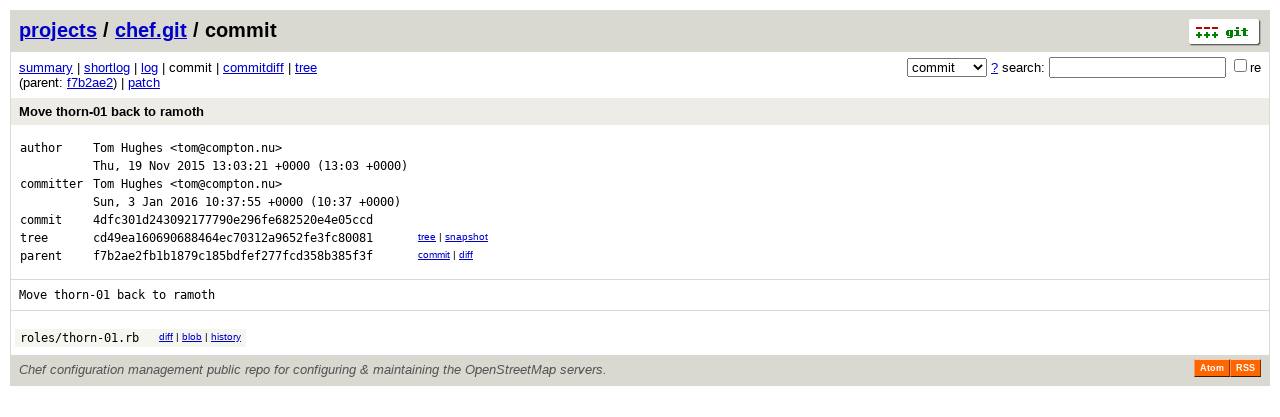

--- FILE ---
content_type: application/xhtml+xml; charset=utf-8
request_url: https://git.openstreetmap.org/chef.git/commit/4dfc301d243092177790e296fe682520e4e05ccd
body_size: 6022
content:
<?xml version="1.0" encoding="utf-8"?>
<!DOCTYPE html [
	<!ENTITY nbsp "&#xA0;">
	<!ENTITY sdot "&#x22C5;">
]>
<html xmlns="http://www.w3.org/1999/xhtml" xml:lang="en-US" lang="en-US">
<!-- git web interface version 2.39.5, (C) 2005-2006, Kay Sievers <kay.sievers@vrfy.org>, Christian Gierke -->
<!-- git core binaries version 2.39.5 -->
<head>
<meta name="generator" content="gitweb/2.39.5 git/2.39.5"/>
<meta name="robots" content="index, nofollow"/>
<title>git.openstreetmap.org Git - chef.git/commit</title>
<base href="https://git.openstreetmap.org" />
<link rel="stylesheet" type="text/css" href="/gitweb/static/gitweb.css"/>
<link rel="alternate" title="chef.git - log - RSS feed" href="/chef.git/rss" type="application/rss+xml" />
<link rel="alternate" title="chef.git - log - RSS feed (no merges)" href="/chef.git/rss?opt=--no-merges" type="application/rss+xml" />
<link rel="alternate" title="chef.git - log - Atom feed" href="/chef.git/atom" type="application/atom+xml" />
<link rel="alternate" title="chef.git - log - Atom feed (no merges)" href="/chef.git/atom?opt=--no-merges" type="application/atom+xml" />
<link rel="shortcut icon" href="/gitweb/static/git-favicon.png" type="image/png" />
</head>
<body>
<div class="page_header">
<a href="http://git-scm.com/" title="git homepage"><img alt="git" class="logo" height="27" src="/gitweb/static/git-logo.png" width="72" /></a><a href="/">projects</a> / <a href="/chef.git">chef.git</a> / commit
</div>
<form method="get" action="/chef.git" enctype="multipart/form-data"><div class="search">
<input name="a" type="hidden" value="search" />
<input name="h" type="hidden" value="4dfc301d243092177790e296fe682520e4e05ccd" />
<select name="st" >
<option selected="selected" value="commit">commit</option>
<option value="grep">grep</option>
<option value="author">author</option>
<option value="committer">committer</option>
<option value="pickaxe">pickaxe</option>
</select> <a href="/chef.git/search_help" title="search help">?</a> search:
<input type="text" name="s"  />
<span title="Extended regular expression"><label><input type="checkbox" name="sr" value="1" />re</label></span></div>
</form>
<div class="page_nav">
<a href="/chef.git">summary</a> | <a href="/chef.git/shortlog/4dfc301d243092177790e296fe682520e4e05ccd">shortlog</a> | <a href="/chef.git/log/4dfc301d243092177790e296fe682520e4e05ccd">log</a> | commit | <a href="/chef.git/commitdiff/4dfc301d243092177790e296fe682520e4e05ccd">commitdiff</a> | <a href="/chef.git/tree/4dfc301d243092177790e296fe682520e4e05ccd">tree</a><br/>
(parent: <a href="/chef.git/commit/f7b2ae2fb1b1879c185bdfef277fcd358b385f3f">f7b2ae2</a>) | <a href="/chef.git/patch/4dfc301d243092177790e296fe682520e4e05ccd">patch</a><br/>
</div>
<div class="header">
<a class="title" href="/chef.git/commitdiff/4dfc301d243092177790e296fe682520e4e05ccd">Move thorn-01 back to ramoth</a>
</div>
<div class="title_text">
<table class="object_header">
<tr><td>author</td><td><a class="list" href="/chef.git/search/4dfc301d243092177790e296fe682520e4e05ccd?s=Tom+Hughes;st=author" title="Search for commits authored by Tom Hughes">Tom Hughes</a> <a class="list" href="/chef.git/search/4dfc301d243092177790e296fe682520e4e05ccd?s=tom@compton.nu;st=author" title="Search for commits authored by tom@compton.nu">&lt;tom@compton.nu&gt;</a></td><td rowspan="2"></td></tr>
<tr><td></td><td><span class="datetime">Thu, 19 Nov 2015 13:03:21 +0000</span> (13:03 +0000)</td></tr>
<tr><td>committer</td><td><a class="list" href="/chef.git/search/4dfc301d243092177790e296fe682520e4e05ccd?s=Tom+Hughes;st=committer" title="Search for commits committed by Tom Hughes">Tom Hughes</a> <a class="list" href="/chef.git/search/4dfc301d243092177790e296fe682520e4e05ccd?s=tom@compton.nu;st=committer" title="Search for commits committed by tom@compton.nu">&lt;tom@compton.nu&gt;</a></td><td rowspan="2"></td></tr>
<tr><td></td><td><span class="datetime">Sun, 3 Jan 2016 10:37:55 +0000</span> (10:37 +0000)</td></tr>
<tr><td>commit</td><td class="sha1">4dfc301d243092177790e296fe682520e4e05ccd</td></tr>
<tr><td>tree</td><td class="sha1"><a class="list" href="/chef.git/tree/4dfc301d243092177790e296fe682520e4e05ccd">cd49ea160690688464ec70312a9652fe3fc80081</a></td><td class="link"><a href="/chef.git/tree/4dfc301d243092177790e296fe682520e4e05ccd">tree</a> | <a href="/chef.git/snapshot/4dfc301d243092177790e296fe682520e4e05ccd.tar.gz" title="in format: tar.gz">snapshot</a></td></tr>
<tr><td>parent</td><td class="sha1"><a class="list" href="/chef.git/commit/f7b2ae2fb1b1879c185bdfef277fcd358b385f3f">f7b2ae2fb1b1879c185bdfef277fcd358b385f3f</a></td><td class="link"><a href="/chef.git/commit/f7b2ae2fb1b1879c185bdfef277fcd358b385f3f">commit</a> | <a href="/chef.git/commitdiff/4dfc301d243092177790e296fe682520e4e05ccd?hp=f7b2ae2fb1b1879c185bdfef277fcd358b385f3f">diff</a></td></tr>
</table></div>
<div class="page_body">
Move&nbsp;thorn-01&nbsp;back&nbsp;to&nbsp;ramoth<br/>
</div>
<div class="list_head">
</div>
<table class="diff_tree">
<tr class="dark">
<td><a class="list" href="/chef.git/blob/4dfc301d243092177790e296fe682520e4e05ccd:/roles/thorn-01.rb">roles/thorn-01.rb</a></td>
<td></td>
<td class="link"><a href="/chef.git/blobdiff/f7b2ae2fb1b1879c185bdfef277fcd358b385f3f..4dfc301d243092177790e296fe682520e4e05ccd:/roles/thorn-01.rb">diff</a> | <a href="/chef.git/blob/4dfc301d243092177790e296fe682520e4e05ccd:/roles/thorn-01.rb">blob</a> | <a href="/chef.git/history/4dfc301d243092177790e296fe682520e4e05ccd:/roles/thorn-01.rb">history</a></td>
</tr>
</table>
<div class="page_footer">
<div class="page_footer_text">Chef configuration management public repo for configuring &amp; maintaining the OpenStreetMap servers.</div>
<a class="rss_logo" href="/chef.git/rss" title="log RSS feed">RSS</a>
<a class="rss_logo" href="/chef.git/atom" title="log Atom feed">Atom</a>
</div>
<script type="text/javascript" src="/gitweb/static/gitweb.js"></script>
<script type="text/javascript">
window.onload = function () {
	var tz_cookie = { name: 'gitweb_tz', expires: 14, path: '/' };
	onloadTZSetup('local', tz_cookie, 'datetime');
};
</script>
</body>
</html>